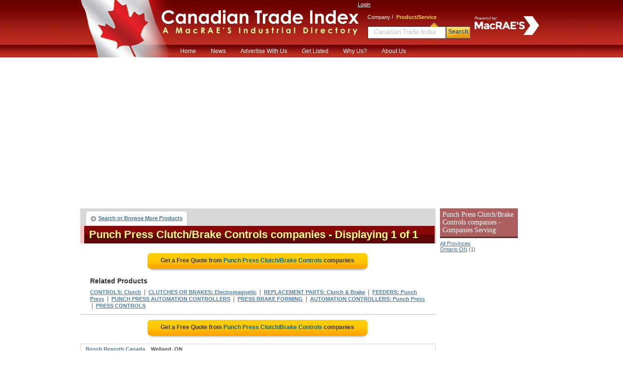

--- FILE ---
content_type: text/html; charset=utf-8
request_url: https://www.google.com/recaptcha/api2/aframe
body_size: 267
content:
<!DOCTYPE HTML><html><head><meta http-equiv="content-type" content="text/html; charset=UTF-8"></head><body><script nonce="QYlfFDwUjbsurJRoBDXioA">/** Anti-fraud and anti-abuse applications only. See google.com/recaptcha */ try{var clients={'sodar':'https://pagead2.googlesyndication.com/pagead/sodar?'};window.addEventListener("message",function(a){try{if(a.source===window.parent){var b=JSON.parse(a.data);var c=clients[b['id']];if(c){var d=document.createElement('img');d.src=c+b['params']+'&rc='+(localStorage.getItem("rc::a")?sessionStorage.getItem("rc::b"):"");window.document.body.appendChild(d);sessionStorage.setItem("rc::e",parseInt(sessionStorage.getItem("rc::e")||0)+1);localStorage.setItem("rc::h",'1768764637638');}}}catch(b){}});window.parent.postMessage("_grecaptcha_ready", "*");}catch(b){}</script></body></html>